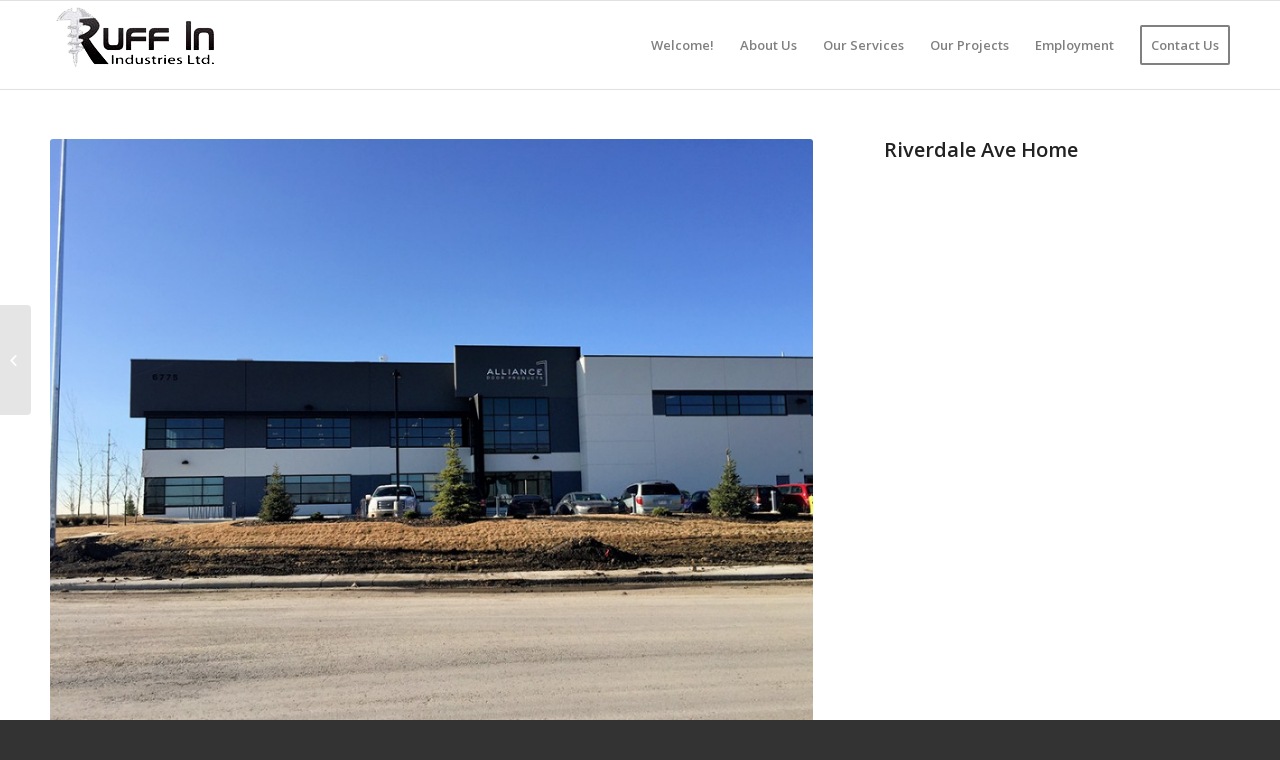

--- FILE ---
content_type: text/html; charset=UTF-8
request_url: https://ruffin.ca/portfolio-item/riverdale-ave-home/
body_size: 7339
content:

<!DOCTYPE html>
<html lang="en" class=" html_stretched responsive av-default-lightbox  html_header_top html_logo_left html_main_nav_header html_menu_right html_slim html_header_sticky html_header_shrinking html_mobile_menu_phone html_disabled html_header_searchicon_disabled html_content_align_center html_entry_id_3540 ">
<head>
<meta charset="UTF-8" />

<!-- page title, displayed in your browser bar -->
<title>RuffIn Industries |   Riverdale Ave Home</title>

<meta name="robots" content="index, follow" />


<!-- mobile setting -->
<meta name="viewport" content="width=device-width, initial-scale=1, maximum-scale=1">

<!-- Scripts/CSS and wp_head hook -->
<meta name='robots' content='max-image-preview:large' />
<link rel='dns-prefetch' href='//s.w.org' />
<link rel="alternate" type="application/rss+xml" title="RuffIn Industries &raquo; Feed" href="https://ruffin.ca/feed/" />
<link rel="alternate" type="application/rss+xml" title="RuffIn Industries &raquo; Comments Feed" href="https://ruffin.ca/comments/feed/" />

<!-- google webfont font replacement -->
<link rel='stylesheet' id='avia-google-webfont' href='//fonts.googleapis.com/css?family=Open+Sans:400,600' type='text/css' media='all'/> 
		<script type="text/javascript">
			window._wpemojiSettings = {"baseUrl":"https:\/\/s.w.org\/images\/core\/emoji\/13.0.1\/72x72\/","ext":".png","svgUrl":"https:\/\/s.w.org\/images\/core\/emoji\/13.0.1\/svg\/","svgExt":".svg","source":{"concatemoji":"https:\/\/ruffin.ca\/wp-includes\/js\/wp-emoji-release.min.js?ver=5.7.14"}};
			!function(e,a,t){var n,r,o,i=a.createElement("canvas"),p=i.getContext&&i.getContext("2d");function s(e,t){var a=String.fromCharCode;p.clearRect(0,0,i.width,i.height),p.fillText(a.apply(this,e),0,0);e=i.toDataURL();return p.clearRect(0,0,i.width,i.height),p.fillText(a.apply(this,t),0,0),e===i.toDataURL()}function c(e){var t=a.createElement("script");t.src=e,t.defer=t.type="text/javascript",a.getElementsByTagName("head")[0].appendChild(t)}for(o=Array("flag","emoji"),t.supports={everything:!0,everythingExceptFlag:!0},r=0;r<o.length;r++)t.supports[o[r]]=function(e){if(!p||!p.fillText)return!1;switch(p.textBaseline="top",p.font="600 32px Arial",e){case"flag":return s([127987,65039,8205,9895,65039],[127987,65039,8203,9895,65039])?!1:!s([55356,56826,55356,56819],[55356,56826,8203,55356,56819])&&!s([55356,57332,56128,56423,56128,56418,56128,56421,56128,56430,56128,56423,56128,56447],[55356,57332,8203,56128,56423,8203,56128,56418,8203,56128,56421,8203,56128,56430,8203,56128,56423,8203,56128,56447]);case"emoji":return!s([55357,56424,8205,55356,57212],[55357,56424,8203,55356,57212])}return!1}(o[r]),t.supports.everything=t.supports.everything&&t.supports[o[r]],"flag"!==o[r]&&(t.supports.everythingExceptFlag=t.supports.everythingExceptFlag&&t.supports[o[r]]);t.supports.everythingExceptFlag=t.supports.everythingExceptFlag&&!t.supports.flag,t.DOMReady=!1,t.readyCallback=function(){t.DOMReady=!0},t.supports.everything||(n=function(){t.readyCallback()},a.addEventListener?(a.addEventListener("DOMContentLoaded",n,!1),e.addEventListener("load",n,!1)):(e.attachEvent("onload",n),a.attachEvent("onreadystatechange",function(){"complete"===a.readyState&&t.readyCallback()})),(n=t.source||{}).concatemoji?c(n.concatemoji):n.wpemoji&&n.twemoji&&(c(n.twemoji),c(n.wpemoji)))}(window,document,window._wpemojiSettings);
		</script>
		<style type="text/css">
img.wp-smiley,
img.emoji {
	display: inline !important;
	border: none !important;
	box-shadow: none !important;
	height: 1em !important;
	width: 1em !important;
	margin: 0 .07em !important;
	vertical-align: -0.1em !important;
	background: none !important;
	padding: 0 !important;
}
</style>
	<link rel='stylesheet' id='wp-block-library-css'  href='https://ruffin.ca/wp-includes/css/dist/block-library/style.min.css?ver=5.7.14' type='text/css' media='all' />
<link rel='stylesheet' id='contact-form-7-css'  href='https://ruffin.ca/wp-content/plugins/contact-form-7/includes/css/styles.css?ver=5.4.1' type='text/css' media='all' />
<link rel='stylesheet' id='avia-grid-css'  href='https://ruffin.ca/wp-content/themes/enfold/css/grid.css?ver=2' type='text/css' media='all' />
<link rel='stylesheet' id='avia-base-css'  href='https://ruffin.ca/wp-content/themes/enfold/css/base.css?ver=2' type='text/css' media='all' />
<link rel='stylesheet' id='avia-layout-css'  href='https://ruffin.ca/wp-content/themes/enfold/css/layout.css?ver=2' type='text/css' media='all' />
<link rel='stylesheet' id='avia-scs-css'  href='https://ruffin.ca/wp-content/themes/enfold/css/shortcodes.css?ver=2' type='text/css' media='all' />
<link rel='stylesheet' id='avia-popup-css-css'  href='https://ruffin.ca/wp-content/themes/enfold/js/aviapopup/magnific-popup.css?ver=1' type='text/css' media='screen' />
<link rel='stylesheet' id='avia-media-css'  href='https://ruffin.ca/wp-content/themes/enfold/js/mediaelement/skin-1/mediaelementplayer.css?ver=1' type='text/css' media='screen' />
<link rel='stylesheet' id='avia-print-css'  href='https://ruffin.ca/wp-content/themes/enfold/css/print.css?ver=1' type='text/css' media='print' />
<link rel='stylesheet' id='avia-dynamic-css'  href='https://ruffin.ca/wp-content/uploads/dynamic_avia/enfold.css?ver=56159cc03de3c' type='text/css' media='all' />
<link rel='stylesheet' id='avia-custom-css'  href='https://ruffin.ca/wp-content/themes/enfold/css/custom.css?ver=2' type='text/css' media='all' />
<script type='text/javascript' src='https://ruffin.ca/wp-content/plugins/enable-jquery-migrate-helper/js/jquery/jquery-1.12.4-wp.js?ver=1.12.4-wp' id='jquery-core-js'></script>
<script type='text/javascript' src='https://ruffin.ca/wp-content/plugins/enable-jquery-migrate-helper/js/jquery-migrate/jquery-migrate-1.4.1-wp.js?ver=1.4.1-wp' id='jquery-migrate-js'></script>
<script type='text/javascript' src='https://ruffin.ca/wp-content/themes/enfold/js/avia-compat.js?ver=2' id='avia-compat-js'></script>
<link rel="https://api.w.org/" href="https://ruffin.ca/wp-json/" /><link rel="EditURI" type="application/rsd+xml" title="RSD" href="https://ruffin.ca/xmlrpc.php?rsd" />
<link rel="wlwmanifest" type="application/wlwmanifest+xml" href="https://ruffin.ca/wp-includes/wlwmanifest.xml" /> 
<meta name="generator" content="WordPress 5.7.14" />
<link rel="canonical" href="https://ruffin.ca/portfolio-item/riverdale-ave-home/" />
<link rel='shortlink' href='https://ruffin.ca/?p=3540' />
<link rel="alternate" type="application/json+oembed" href="https://ruffin.ca/wp-json/oembed/1.0/embed?url=https%3A%2F%2Fruffin.ca%2Fportfolio-item%2Friverdale-ave-home%2F" />
<link rel="alternate" type="text/xml+oembed" href="https://ruffin.ca/wp-json/oembed/1.0/embed?url=https%3A%2F%2Fruffin.ca%2Fportfolio-item%2Friverdale-ave-home%2F&#038;format=xml" />

        <script type="text/javascript">
            var jQueryMigrateHelperHasSentDowngrade = false;

			window.onerror = function( msg, url, line, col, error ) {
				// Break out early, do not processing if a downgrade reqeust was already sent.
				if ( jQueryMigrateHelperHasSentDowngrade ) {
					return true;
                }

				var xhr = new XMLHttpRequest();
				var nonce = 'ea4ac10785';
				var jQueryFunctions = [
					'andSelf',
					'browser',
					'live',
					'boxModel',
					'support.boxModel',
					'size',
					'swap',
					'clean',
					'sub',
                ];
				var match_pattern = /\)\.(.+?) is not a function/;
                var erroredFunction = msg.match( match_pattern );

                // If there was no matching functions, do not try to downgrade.
                if ( typeof erroredFunction !== 'object' || typeof erroredFunction[1] === "undefined" || -1 === jQueryFunctions.indexOf( erroredFunction[1] ) ) {
                    return true;
                }

                // Set that we've now attempted a downgrade request.
                jQueryMigrateHelperHasSentDowngrade = true;

				xhr.open( 'POST', 'https://ruffin.ca/wp-admin/admin-ajax.php' );
				xhr.setRequestHeader( 'Content-Type', 'application/x-www-form-urlencoded' );
				xhr.onload = function () {
					var response,
                        reload = false;

					if ( 200 === xhr.status ) {
                        try {
                        	response = JSON.parse( xhr.response );

                        	reload = response.data.reload;
                        } catch ( e ) {
                        	reload = false;
                        }
                    }

					// Automatically reload the page if a deprecation caused an automatic downgrade, ensure visitors get the best possible experience.
					if ( reload ) {
						location.reload();
                    }
				};

				xhr.send( encodeURI( 'action=jquery-migrate-downgrade-version&_wpnonce=' + nonce ) );

				// Suppress error alerts in older browsers
				return true;
			}
        </script>

		<link rel="profile" href="http://gmpg.org/xfn/11" />
<link rel="alternate" type="application/rss+xml" title="RuffIn Industries RSS2 Feed" href="https://ruffin.ca/feed/" />
<link rel="pingback" href="https://ruffin.ca/xmlrpc.php" />
<!--[if lt IE 9]><script src="https://ruffin.ca/wp-content/themes/enfold/js/html5shiv.js"></script><![endif]--><style type="text/css">.recentcomments a{display:inline !important;padding:0 !important;margin:0 !important;}</style>

<!--
Debugging Info for Theme support: 

Theme: Enfold
Version: 3.0.8
Installed: enfold
AviaFramework Version: 2.1
AviaBuilder Version: 0.8
ML:128-PU:53-PLA:9
WP:5.7.14
-->

<style type='text/css'>
@font-face {font-family: 'entypo-fontello'; font-weight: normal; font-style: normal;
src: url('https://ruffin.ca/wp-content/themes/enfold/config-templatebuilder/avia-template-builder/assets/fonts/entypo-fontello.eot?v=3');
src: url('https://ruffin.ca/wp-content/themes/enfold/config-templatebuilder/avia-template-builder/assets/fonts/entypo-fontello.eot?v=3#iefix') format('embedded-opentype'), 
url('https://ruffin.ca/wp-content/themes/enfold/config-templatebuilder/avia-template-builder/assets/fonts/entypo-fontello.woff?v=3') format('woff'), 
url('https://ruffin.ca/wp-content/themes/enfold/config-templatebuilder/avia-template-builder/assets/fonts/entypo-fontello.ttf?v=3') format('truetype'), 
url('https://ruffin.ca/wp-content/themes/enfold/config-templatebuilder/avia-template-builder/assets/fonts/entypo-fontello.svg?v=3#entypo-fontello') format('svg');
} #top .avia-font-entypo-fontello, body .avia-font-entypo-fontello, html body [data-av_iconfont='entypo-fontello']:before{ font-family: 'entypo-fontello'; }
</style>
</head>




<body id="top" class="portfolio-template-default single single-portfolio postid-3540 stretched open_sans " itemscope="itemscope" itemtype="https://schema.org/WebPage" >

	<div id='wrap_all'>

	
<header id='header' class=' header_color light_bg_color  av_header_top av_logo_left av_main_nav_header av_menu_right av_slim av_header_sticky av_header_shrinking av_header_stretch_disabled av_mobile_menu_phone av_header_searchicon_disabled av_alternate_logo_active'  role="banner" itemscope="itemscope" itemtype="https://schema.org/WPHeader" >

<a id="advanced_menu_toggle" href="#" aria-hidden='true' data-av_icon='' data-av_iconfont='entypo-fontello'></a><a id="advanced_menu_hide" href="#" 	aria-hidden='true' data-av_icon='' data-av_iconfont='entypo-fontello'></a>


		<div  id='header_main' class='container_wrap container_wrap_logo'>
	
        	
				 <div class='container'>
				 
					<div class='inner-container'>
						<strong class='logo'><a href='https://ruffin.ca/'><img height='100' width='300' src='https://ruffin.ca/wp-content/uploads/2015/02/ruffin_logo.png' alt='RuffIn Industries' /></a></strong><nav class='main_menu' data-selectname='Select a page'  role="navigation" itemscope="itemscope" itemtype="https://schema.org/SiteNavigationElement" ><div class="avia-menu av-main-nav-wrap"><ul id="avia-menu" class="menu av-main-nav"><li id="menu-item-3211" class="menu-item menu-item-type-post_type menu-item-object-page menu-item-home menu-item-mega-parent  menu-item-top-level menu-item-top-level-1"><a href="https://ruffin.ca/"><span class="avia-bullet"></span><span class="avia-menu-text">Welcome!</span><span class="avia-menu-fx"><span class="avia-arrow-wrap"><span class="avia-arrow"></span></span></span></a></li>
<li id="menu-item-3218" class="menu-item menu-item-type-post_type menu-item-object-page menu-item-mega-parent  menu-item-top-level menu-item-top-level-2"><a href="https://ruffin.ca/about-us/"><span class="avia-bullet"></span><span class="avia-menu-text">About Us</span><span class="avia-menu-fx"><span class="avia-arrow-wrap"><span class="avia-arrow"></span></span></span></a></li>
<li id="menu-item-3227" class="menu-item menu-item-type-post_type menu-item-object-page menu-item-mega-parent  menu-item-top-level menu-item-top-level-3"><a href="https://ruffin.ca/services/"><span class="avia-bullet"></span><span class="avia-menu-text">Our Services</span><span class="avia-menu-fx"><span class="avia-arrow-wrap"><span class="avia-arrow"></span></span></span></a></li>
<li id="menu-item-3310" class="menu-item menu-item-type-post_type menu-item-object-page menu-item-top-level menu-item-top-level-4"><a href="https://ruffin.ca/portfolio-ajax/"><span class="avia-bullet"></span><span class="avia-menu-text">Our Projects</span><span class="avia-menu-fx"><span class="avia-arrow-wrap"><span class="avia-arrow"></span></span></span></a></li>
<li id="menu-item-3430" class="menu-item menu-item-type-post_type menu-item-object-page menu-item-mega-parent  menu-item-top-level menu-item-top-level-5"><a href="https://ruffin.ca/employment/"><span class="avia-bullet"></span><span class="avia-menu-text">Employment</span><span class="avia-menu-fx"><span class="avia-arrow-wrap"><span class="avia-arrow"></span></span></span></a></li>
<li id="menu-item-3220" class="menu-item menu-item-type-post_type menu-item-object-page av-menu-button av-menu-button-bordered menu-item-top-level menu-item-top-level-6"><a href="https://ruffin.ca/contact/"><span class="avia-bullet"></span><span class="avia-menu-text">Contact Us</span><span class="avia-menu-fx"><span class="avia-arrow-wrap"><span class="avia-arrow"></span></span></span></a></li>
</ul></div></nav>				
					 <!-- end inner-container-->
			        </div>
						
		        <!-- end container-->
		        </div>

		<!-- end container_wrap-->
		</div>
		
		<div class='header_bg'></div>

<!-- end header -->
</header>
	
	<div id='main' data-scroll-offset='88'>

	<div  class='main_color container_wrap fullsize'   ><div class='container' ><main  role="main" itemprop="mainContentOfPage"  class='template-page content  av-content-full alpha units'><div class='post-entry post-entry-type-page post-entry-3540'><div class='entry-content-wrapper clearfix'><div class="flex_column av_two_third first  avia-builder-el-0  el_before_av_one_third  avia-builder-el-first  "><div  data-size='gallery'  data-lightbox_size='large'  data-animation='slide'  data-ids='3459,3460'  data-video_counter='0'  data-autoplay='false'  data-bg_slider='false'  data-slide_height=''  data-handle='av_slideshow'  data-interval='5'  data-class=' avia-builder-el-1  avia-builder-el-no-sibling '  data-css_id=''  data-scroll_down=''  data-control_layout=''  data-custom_markup=''  data-perma_caption=''  data-autoplay_stopper=''  data-default-height='80.94674556213'  class='avia-slideshow avia-slideshow-1  avia-slideshow-gallery av_slideshow  avia-builder-el-1  avia-builder-el-no-sibling  avia-slide-slider '  itemscope="itemscope" itemtype="https://schema.org/ImageObject" ><ul class='avia-slideshow-inner' style='padding-bottom: 80.94674556213%;'><li  class=' av-single-slide slide-1 ' ><div data-rel='slideshow-1' class='avia-slide-wrap'  ><img src='https://ruffin.ca/wp-content/uploads/2015/07/Alliance_Door_front_view-845x684.jpg' width='845' height='684' title='Alliance_Door_front_view' alt='Alliance Door Products'  itemprop="contentURL"  /></div></li></ul></div></div>
<div class="flex_column av_one_third   avia-builder-el-2  el_after_av_two_third  el_before_av_section  avia-builder-el-last  "><section class="av_textblock_section"  itemscope="itemscope" itemtype="https://schema.org/CreativeWork" ><div class='avia_textblock '   itemprop="text" ><h3>Riverdale Ave Home</h3>
</div></section></div></div></div></main><!-- close content main element --></div></div><div id='av_section_1' class='avia-section alternate_color avia-section-default avia-shadow avia-bg-style-scroll  avia-builder-el-4  el_after_av_one_third  avia-builder-el-last  container_wrap fullsize'   ><div class='container' ><div class='template-page content  av-content-full alpha units'><div class='post-entry post-entry-type-page post-entry-3540'><div class='entry-content-wrapper clearfix'>
<section class="av_textblock_section"  itemscope="itemscope" itemtype="https://schema.org/CreativeWork" ><div class='avia_textblock '   itemprop="text" ><h4 style="text-align: center;">Most Recent Entries</h4>
</div></section>
<div  class='hr hr-short hr-center  avia-builder-el-6  el_after_av_textblock  el_before_av_portfolio  avia-builder-el-last '><span class='hr-inner ' ><span class='hr-inner-style'></span></span></div>
<div class=' grid-sort-container isotope no_margin-container with-excerpt-container grid-total-even grid-col-4 grid-links-' data-portfolio-id='1'><div data-ajax-id='3540' class=' grid-entry flex_column isotope-item all_sort no_margin post-entry post-entry-3540 grid-entry-overview grid-loop-1 grid-parity-odd  custom_homes_sort  av_one_fourth first default_av_fullwidth '><article class='main_color inner-entry'  itemscope="itemscope" itemtype="https://schema.org/CreativeWork" ><a href='https://ruffin.ca/portfolio-item/riverdale-ave-home/' title='Riverdale Ave Home'  data-rel='grid-1' class='grid-image avia-hover-fx'><img width="260" height="185" src="https://ruffin.ca/wp-content/uploads/2015/08/Riverdale-Ave-260x185.jpg" class="attachment-portfolio_small size-portfolio_small wp-post-image" alt="Venting of Furnace, Bath Fans and Dryer" loading="lazy" /></a><div class='grid-content'><div class='avia-arrow'></div><header class="entry-content-header"><h3 class='grid-entry-title entry-title'  itemprop="headline" ><a href='https://ruffin.ca/portfolio-item/riverdale-ave-home/' title='Riverdale Ave Home'>Riverdale Ave Home</a></h3></header><div class='grid-entry-excerpt entry-content'  itemprop="text" >Riverdale Ave Home</div></div><footer class="entry-footer"></footer></article></div><div data-ajax-id='3538' class=' grid-entry flex_column isotope-item all_sort no_margin post-entry post-entry-3538 grid-entry-overview grid-loop-2 grid-parity-even  medical_sort  av_one_fourth  default_av_fullwidth '><article class='main_color inner-entry'  itemscope="itemscope" itemtype="https://schema.org/CreativeWork" ><a href='https://ruffin.ca/portfolio-item/isis-womens-health-clinic/' title='Isis Women&#039;s Health Clinic'  data-rel='grid-1' class='grid-image avia-hover-fx'><img width="260" height="185" src="https://ruffin.ca/wp-content/uploads/2015/08/Isis-Womens-Health-Clinic-260x185.jpg" class="attachment-portfolio_small size-portfolio_small wp-post-image" alt="Isis Women&#039;s Health Clinic" loading="lazy" /></a><div class='grid-content'><div class='avia-arrow'></div><header class="entry-content-header"><h3 class='grid-entry-title entry-title'  itemprop="headline" ><a href='https://ruffin.ca/portfolio-item/isis-womens-health-clinic/' title='Isis Women&#039;s Health Clinic'>Isis Women's Health Clinic</a></h3></header><div class='grid-entry-excerpt entry-content'  itemprop="text" >Isis Women's Health Clinic</div></div><footer class="entry-footer"></footer></article></div><div data-ajax-id='3534' class=' grid-entry flex_column isotope-item all_sort no_margin post-entry post-entry-3534 grid-entry-overview grid-loop-3 grid-parity-odd  multi_family_sort  av_one_fourth  default_av_fullwidth '><article class='main_color inner-entry'  itemscope="itemscope" itemtype="https://schema.org/CreativeWork" ><a href='https://ruffin.ca/portfolio-item/district-condo/' title='District Condo'  data-rel='grid-1' class='grid-image avia-hover-fx'><img width="260" height="185" src="https://ruffin.ca/wp-content/uploads/2015/08/District-Condo-260x185.jpg" class="attachment-portfolio_small size-portfolio_small wp-post-image" alt="District Condo" loading="lazy" /></a><div class='grid-content'><div class='avia-arrow'></div><header class="entry-content-header"><h3 class='grid-entry-title entry-title'  itemprop="headline" ><a href='https://ruffin.ca/portfolio-item/district-condo/' title='District Condo'>District Condo</a></h3></header><div class='grid-entry-excerpt entry-content'  itemprop="text" >District Condo</div></div><footer class="entry-footer"></footer></article></div><div data-ajax-id='3529' class=' grid-entry flex_column isotope-item all_sort no_margin post-entry post-entry-3529 grid-entry-overview grid-loop-4 grid-parity-even  post-entry-last  retail_sort  av_one_fourth  default_av_fullwidth '><article class='main_color inner-entry'  itemscope="itemscope" itemtype="https://schema.org/CreativeWork" ><a href='https://ruffin.ca/portfolio-item/michael-kors-chinook-center/' title='Michael Kors Chinook Center'  data-rel='grid-1' class='grid-image avia-hover-fx'><img width="260" height="185" src="https://ruffin.ca/wp-content/uploads/2015/08/Michael-Kors-Chinook-Center2-260x185.jpg" class="attachment-portfolio_small size-portfolio_small wp-post-image" alt="Michael Kors Chinook Center" loading="lazy" /></a><div class='grid-content'><div class='avia-arrow'></div><header class="entry-content-header"><h3 class='grid-entry-title entry-title'  itemprop="headline" ><a href='https://ruffin.ca/portfolio-item/michael-kors-chinook-center/' title='Michael Kors Chinook Center'>Michael Kors Chinook Center</a></h3></header><div class='grid-entry-excerpt entry-content'  itemprop="text" >Michael Kors Chinook Center</div></div><footer class="entry-footer"></footer></article></div></div>
</p>
</div></div></div><!-- close content main div --> <!-- section close by builder template -->		</div><!--end builder template--></div><!-- close default .container_wrap element -->				<div class='container_wrap footer_color' id='footer'>

					<div class='container'>

						<div class='flex_column   first el_before_'>				<section class='widget'>
				<h3 class='widgettitle'>Interesting links</h3>
				<span class='minitext'>Here are some interesting links for you! Enjoy your stay :)</span>
				</section>
			</div>

					</div>


				<!-- ####### END FOOTER CONTAINER ####### -->
				</div>

	


			

			
				<footer class='container_wrap socket_color' id='socket'  role="contentinfo" itemscope="itemscope" itemtype="https://schema.org/WPFooter" >
                    <div class='container'>

                        <span class='copyright'>© Copyright - RuffIn Industries 2015  |  Website Created by <a href="http://www.radiuscreative.com">RADIUS CREATIVE</a> </span>

                        <nav class='sub_menu_socket'  role="navigation" itemscope="itemscope" itemtype="https://schema.org/SiteNavigationElement" ></nav>
                    </div>

	            <!-- ####### END SOCKET CONTAINER ####### -->
				</footer>


			
		<!-- end main -->
		</div>
		
		<a class='avia-post-nav avia-post-prev with-image' href='https://ruffin.ca/portfolio-item/isis-womens-health-clinic/' >    <span class='label iconfont' aria-hidden='true' data-av_icon='' data-av_iconfont='entypo-fontello'></span>    <span class='entry-info-wrap'>        <span class='entry-info'>            <span class='entry-title'>Isis Women&#8217;s Health Clinic</span>            <span class='entry-image'><img width="80" height="80" src="https://ruffin.ca/wp-content/uploads/2015/08/Isis-Womens-Health-Clinic-80x80.jpg" class="attachment-thumbnail size-thumbnail wp-post-image" alt="Isis Women&#039;s Health Clinic" loading="lazy" srcset="https://ruffin.ca/wp-content/uploads/2015/08/Isis-Womens-Health-Clinic-80x80.jpg 80w, https://ruffin.ca/wp-content/uploads/2015/08/Isis-Womens-Health-Clinic-36x36.jpg 36w, https://ruffin.ca/wp-content/uploads/2015/08/Isis-Womens-Health-Clinic-180x180.jpg 180w, https://ruffin.ca/wp-content/uploads/2015/08/Isis-Womens-Health-Clinic-120x120.jpg 120w, https://ruffin.ca/wp-content/uploads/2015/08/Isis-Womens-Health-Clinic-450x450.jpg 450w" sizes="(max-width: 80px) 100vw, 80px" /></span>        </span>    </span></a><!-- end wrap_all --></div>


 <script type='text/javascript'>
 /* <![CDATA[ */  
var avia_framework_globals = avia_framework_globals || {};
    avia_framework_globals.frameworkUrl = 'https://ruffin.ca/wp-content/themes/enfold/framework/';
    avia_framework_globals.installedAt = 'https://ruffin.ca/wp-content/themes/enfold/';
    avia_framework_globals.ajaxurl = 'https://ruffin.ca/wp-admin/admin-ajax.php';
/* ]]> */ 
</script>
 
 <script type='text/javascript' src='https://ruffin.ca/wp-includes/js/dist/vendor/wp-polyfill.min.js?ver=7.4.4' id='wp-polyfill-js'></script>
<script type='text/javascript' id='wp-polyfill-js-after'>
( 'fetch' in window ) || document.write( '<script src="https://ruffin.ca/wp-includes/js/dist/vendor/wp-polyfill-fetch.min.js?ver=3.0.0"></scr' + 'ipt>' );( document.contains ) || document.write( '<script src="https://ruffin.ca/wp-includes/js/dist/vendor/wp-polyfill-node-contains.min.js?ver=3.42.0"></scr' + 'ipt>' );( window.DOMRect ) || document.write( '<script src="https://ruffin.ca/wp-includes/js/dist/vendor/wp-polyfill-dom-rect.min.js?ver=3.42.0"></scr' + 'ipt>' );( window.URL && window.URL.prototype && window.URLSearchParams ) || document.write( '<script src="https://ruffin.ca/wp-includes/js/dist/vendor/wp-polyfill-url.min.js?ver=3.6.4"></scr' + 'ipt>' );( window.FormData && window.FormData.prototype.keys ) || document.write( '<script src="https://ruffin.ca/wp-includes/js/dist/vendor/wp-polyfill-formdata.min.js?ver=3.0.12"></scr' + 'ipt>' );( Element.prototype.matches && Element.prototype.closest ) || document.write( '<script src="https://ruffin.ca/wp-includes/js/dist/vendor/wp-polyfill-element-closest.min.js?ver=2.0.2"></scr' + 'ipt>' );( 'objectFit' in document.documentElement.style ) || document.write( '<script src="https://ruffin.ca/wp-includes/js/dist/vendor/wp-polyfill-object-fit.min.js?ver=2.3.4"></scr' + 'ipt>' );
</script>
<script type='text/javascript' id='contact-form-7-js-extra'>
/* <![CDATA[ */
var wpcf7 = {"api":{"root":"https:\/\/ruffin.ca\/wp-json\/","namespace":"contact-form-7\/v1"}};
/* ]]> */
</script>
<script type='text/javascript' src='https://ruffin.ca/wp-content/plugins/contact-form-7/includes/js/index.js?ver=5.4.1' id='contact-form-7-js'></script>
<script type='text/javascript' src='https://ruffin.ca/wp-content/themes/enfold/js/avia.js?ver=3' id='avia-default-js'></script>
<script type='text/javascript' src='https://ruffin.ca/wp-content/themes/enfold/js/shortcodes.js?ver=3' id='avia-shortcodes-js'></script>
<script type='text/javascript' src='https://ruffin.ca/wp-content/themes/enfold/js/aviapopup/jquery.magnific-popup.min.js?ver=2' id='avia-popup-js'></script>
<script type='text/javascript' id='mediaelement-core-js-before'>
var mejsL10n = {"language":"en","strings":{"mejs.download-file":"Download File","mejs.install-flash":"You are using a browser that does not have Flash player enabled or installed. Please turn on your Flash player plugin or download the latest version from https:\/\/get.adobe.com\/flashplayer\/","mejs.fullscreen":"Fullscreen","mejs.play":"Play","mejs.pause":"Pause","mejs.time-slider":"Time Slider","mejs.time-help-text":"Use Left\/Right Arrow keys to advance one second, Up\/Down arrows to advance ten seconds.","mejs.live-broadcast":"Live Broadcast","mejs.volume-help-text":"Use Up\/Down Arrow keys to increase or decrease volume.","mejs.unmute":"Unmute","mejs.mute":"Mute","mejs.volume-slider":"Volume Slider","mejs.video-player":"Video Player","mejs.audio-player":"Audio Player","mejs.captions-subtitles":"Captions\/Subtitles","mejs.captions-chapters":"Chapters","mejs.none":"None","mejs.afrikaans":"Afrikaans","mejs.albanian":"Albanian","mejs.arabic":"Arabic","mejs.belarusian":"Belarusian","mejs.bulgarian":"Bulgarian","mejs.catalan":"Catalan","mejs.chinese":"Chinese","mejs.chinese-simplified":"Chinese (Simplified)","mejs.chinese-traditional":"Chinese (Traditional)","mejs.croatian":"Croatian","mejs.czech":"Czech","mejs.danish":"Danish","mejs.dutch":"Dutch","mejs.english":"English","mejs.estonian":"Estonian","mejs.filipino":"Filipino","mejs.finnish":"Finnish","mejs.french":"French","mejs.galician":"Galician","mejs.german":"German","mejs.greek":"Greek","mejs.haitian-creole":"Haitian Creole","mejs.hebrew":"Hebrew","mejs.hindi":"Hindi","mejs.hungarian":"Hungarian","mejs.icelandic":"Icelandic","mejs.indonesian":"Indonesian","mejs.irish":"Irish","mejs.italian":"Italian","mejs.japanese":"Japanese","mejs.korean":"Korean","mejs.latvian":"Latvian","mejs.lithuanian":"Lithuanian","mejs.macedonian":"Macedonian","mejs.malay":"Malay","mejs.maltese":"Maltese","mejs.norwegian":"Norwegian","mejs.persian":"Persian","mejs.polish":"Polish","mejs.portuguese":"Portuguese","mejs.romanian":"Romanian","mejs.russian":"Russian","mejs.serbian":"Serbian","mejs.slovak":"Slovak","mejs.slovenian":"Slovenian","mejs.spanish":"Spanish","mejs.swahili":"Swahili","mejs.swedish":"Swedish","mejs.tagalog":"Tagalog","mejs.thai":"Thai","mejs.turkish":"Turkish","mejs.ukrainian":"Ukrainian","mejs.vietnamese":"Vietnamese","mejs.welsh":"Welsh","mejs.yiddish":"Yiddish"}};
</script>
<script type='text/javascript' src='https://ruffin.ca/wp-includes/js/mediaelement/mediaelement-and-player.min.js?ver=4.2.16' id='mediaelement-core-js'></script>
<script type='text/javascript' src='https://ruffin.ca/wp-includes/js/mediaelement/mediaelement-migrate.min.js?ver=5.7.14' id='mediaelement-migrate-js'></script>
<script type='text/javascript' id='mediaelement-js-extra'>
/* <![CDATA[ */
var _wpmejsSettings = {"pluginPath":"\/wp-includes\/js\/mediaelement\/","classPrefix":"mejs-","stretching":"responsive"};
/* ]]> */
</script>
<script type='text/javascript' src='https://ruffin.ca/wp-includes/js/mediaelement/wp-mediaelement.min.js?ver=5.7.14' id='wp-mediaelement-js'></script>
<script type='text/javascript' src='https://ruffin.ca/wp-includes/js/comment-reply.min.js?ver=5.7.14' id='comment-reply-js'></script>
<script type='text/javascript' src='https://ruffin.ca/wp-includes/js/wp-embed.min.js?ver=5.7.14' id='wp-embed-js'></script>
<a href='#top' title='Scroll to top' id='scroll-top-link' aria-hidden='true' data-av_icon='' data-av_iconfont='entypo-fontello'><span class="avia_hidden_link_text">Scroll to top</span></a>

<div id="fb-root"></div>
</body>
</html>
